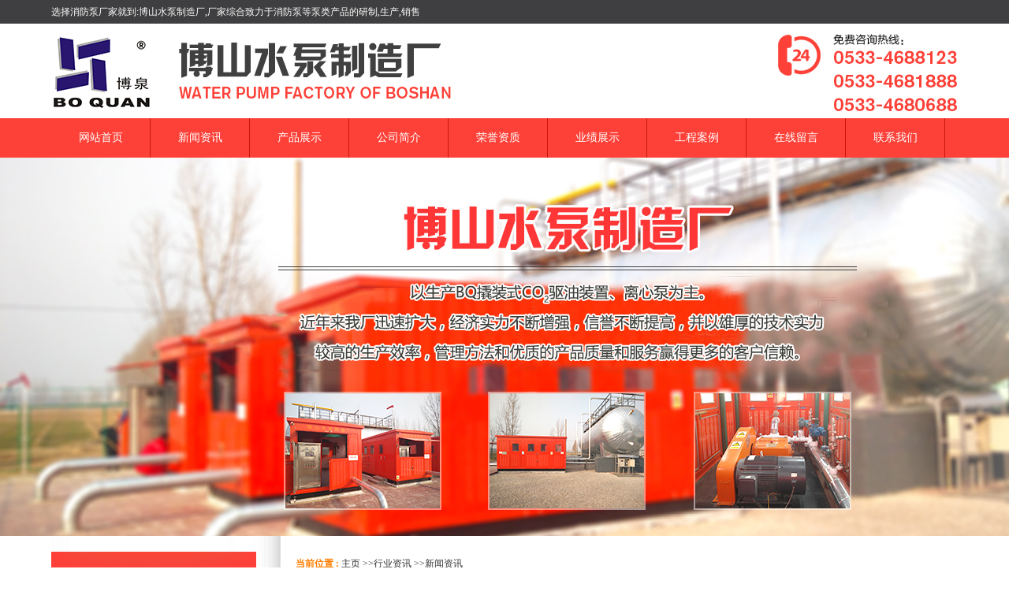

--- FILE ---
content_type: text/html
request_url: http://www.boquanpumps.com/xwzs/zx/show191.html
body_size: 5326
content:
<!DOCTYPE html PUBLIC "-//W3C//DTD XHTML 1.0 Transitional//EN" "http://www.w3.org/TR/xhtml1/DTD/xhtml1-transitional.dtd">
<html xmlns="http://www.w3.org/1999/xhtml">
<head>
<meta http-equiv="Content-Type" content="text/html; charset=utf-8" />
<meta http-equiv="X-UA-Compatible" content="IE=EmulateIE8" />
<title>二氧化碳注入装置流量不足的原因和解决方法-博山水泵制造厂</title>
<meta name="keywords" content="二氧化碳注入装置流量不足的原因和解决方法" />
<meta name="description" content="二氧化碳注入装置其实和其他类型的泵类设备的部分功能是一样的，在抽气上也是有着比较重要的作用的，对于这样的设备，很多人对于它的流" />
<link href="/Tpl/Home/default/Public/css/reset.css" rel="stylesheet" type="text/css" />
<link href="/Tpl/Home/default/Public/css/webmain.css" rel="stylesheet" type="text/css" />
<link href="/Tpl/Home/default/Public/css/ddsmoothmenu.css" rel="stylesheet" type="text/css" />

<script>
var site_url='http://www.boquanpumps.com/';
var tpl_path='/Tpl/Home/default/';
var public = '/Public';
var mobile = '0';
var root_path='';
</script>
<script type="text/javascript" src="/Tpl/Home/default/Public/js/jquery-1.4.2.min.js"></script>
<script type="text/javascript" src="/Public/js/common.js"></script>
<script type="text/javascript" src="/Public/js/cookie.js"></script>
<script type="text/javascript" src="/Tpl/Home/default/Public/js/jquery.KinSlideshow-1.2.1.js"></script>
<script type="text/javascript" src="/Tpl/Home/default/Public/js/webtry_roll.js"></script>
<script type="text/javascript" src="/Tpl/Home/default/Public/js/ddsmoothmenu.js"></script>
<script type="text/javascript">
ddsmoothmenu.init({
	mainmenuid: "MainMenu", //menu DIV id
	orientation: 'h', //Horizontal or vertical menu: Set to "h" or "v"
	classname: 'ddsmoothmenu', //class added to menu's outer DIV
	//customtheme: ["#1c5a80", "#18374a"],
	contentsource: "markup" //"markup" or ["container_id", "path_to_menu_file"]
})
</script>
</head>
<body>
<div id="wrapper">
  <div class="top">
  <div style=" width:1150px; margin:0 auto">
    <div style=" width:600px; float:left; height:31px; line-height:31px; color:#fff"> 选择消防泵厂家就到:博山水泵制造厂,厂家综合致力于消防泵等泵类产品的研制,生产,销售 </div>
    </div>
    </div>
  </div><!--/top-->
  <div id="index_nav">
  <div id="MainMenu" class="ddsmoothmenu">
    <ul ><li class="firstli"><a  href="http://www.boquanpumps.com/" title="网站首页"><span>网站首页</span></a></li><li ><a id="menu_selected" href="http://www.boquanpumps.com/xwzs/" title="新闻资讯"><span>新闻资讯</span></a></li><li ><a  href="http://www.boquanpumps.com/pro/" title="产品展示"><span>产品展示</span></a></li><li ><a  href="http://www.boquanpumps.com/about/" title="公司简介"><span>公司简介</span></a></li><li ><a  href="http://www.boquanpumps.com/zizhi/" title="荣誉资质"><span>荣誉资质</span></a></li><li ><a  href="http://www.boquanpumps.com/yeji/" title="业绩展示"><span>业绩展示</span></a></li><li ><a  href="http://www.boquanpumps.com/al/" title="工程案例"><span>工程案例</span></a></li><li ><a  href="http://www.boquanpumps.com/message/" title="在线留言"><span>在线留言</span></a></li><li class="lastli"><a  href="http://www.boquanpumps.com/contact/" title="联系我们"><span>联系我们</span></a></li></ul>  </div>
  </div>
    <div id="banner">
   <div class="banner">
     <script type="text/javascript">
	 var imgUrl=new Array();
var imgLink=new Array();
var adimgwidth=1440
var adimgheight=480
var adNum=0;
var jumpUrl="http://www.i-c.net.cn";
imgUrl[1]="/Tpl/Home/default/Public/images/1.jpg";
imgUrl[2]="/Tpl/Home/default/Public/images/2.jpg";
imgUrl[3]="/Tpl/Home/default/Public/images/3.jpg";
var imgPre=new Array();
var j=0;
for (i=1;i<=2;i++) {
	if( (imgUrl[i]!="") && (imgLink[i]!="") ) {
		j++;
	} else {
		break;
	}
}

function playTran(){
	if (document.all)
		imgInit.filters.revealTrans.play();
}

var key=0;
function nextAd(){
	if(adNum<j)adNum++ ;
	else adNum=1;
	
	if( key==0 ){
		key=1;
	} else if (document.all){
		imgInit.filters.revealTrans.Transition=23;
		imgInit.filters.revealTrans.apply();
             playTran();

	}
	document.images.imgInit.src=imgUrl[adNum];
	theTimer=setTimeout("nextAd()", 4000);
}


function goUrl(){
	jumpUrl=imgLink[adNum];
	jumpTarget='_blank';
	if (jumpUrl != ''){
		if (jumpTarget != '') 
			window.open(jumpUrl,jumpTarget);
		else
			location.href=jumpUrl;
	}
}

document.write ('<IMG style="FILTER: revealTrans(duration=2,transition=18)" height="'+adimgheight+'" width="'+adimgwidth+'" border=0 name=imgInit src="">')
nextAd()
</script>
   </div>
  </div>
</div><!--wrapper-->
<script>
$(function(){

$.ajax({
   type: "POST",
   url: "http://www.boquanpumps.com/home/public/viewNum.html",
   data: "module=article&id=191",
   success: function(msg){
   		$('#hitnum').text(msg);
   }
});

})
</script>
<div id="page_main" class="clearfix">
 <div class="page-right">
  <div class="site-nav"><span>当前位置 : </span><a href="http://www.boquanpumps.com/">主页</a> &gt;&gt;<a href="http://www.boquanpumps.com/xwzs/zx/">行业资讯</a> &gt;&gt;<a href="http://www.boquanpumps.com/xwzs/">新闻资讯</a> </div>
    <div class="page-news">
      <div id="shownews">
       <h1 class="title">二氧化碳注入装置流量不足的原因和解决方法</h1>
       <div class="hits">
	    点击次数：<span id="hitnum"></span>&nbsp;&nbsp;	    更新时间：22/11/29 14:12:11&nbsp;&nbsp;		  &nbsp;&nbsp;来源：<a href="http://www.boquanpumps.com">www.boquanpumps.com</a>  
	    【<a href="javascript:self.close()">关闭</a>】
		<span style="float:left;">分&nbsp;&nbsp;&nbsp;&nbsp;享: </span>
		  <span>
				<div  class="bdsharebuttonbox" style="float:right;">
				<a href="#" class="bds_more" data-cmd="more"></a>
				<a title="分享到QQ空间" href="#" class="bds_qzone" data-cmd="qzone"></a>
				<a title="分享到新浪微博" href="#" class="bds_tsina" data-cmd="tsina"></a>
				<a title="分享到腾讯微博" href="#" class="bds_tqq" data-cmd="tqq"></a>
				<a title="分享到人人网" href="#" class="bds_renren" data-cmd="renren"></a>
				<a title="分享到微信" href="#" class="bds_weixin" data-cmd="weixin"></a>
				</div>
		<script>window._bd_share_config={"common":{"bdSnsKey":{},"bdText":"","bdMini":"2","bdPic":"","bdUrl":'http://www.boquanpumps.com/article/show/sid/722/id/191.html',"bdStyle":"0","bdSize":"16"},"share":{}};with(document)0[(getElementsByTagName('head')[0]||body).appendChild(createElement('script')).src='http://bdimg.share.baidu.com/static/api/js/share.js?v=89860593.js?cdnversion='+~(-new Date()/36e5)];</script>
			</span>	    
       </div>
	   	   <ul style=" margin:10px 0px;">
			
	   </ul>
       <div class="text editor">　　二氧化碳注入装置其实和其他类型的泵类设备的部分功能是一样的，在抽气上也是有着比较重要的作用的，对于这样的设备，很多人对于它的流量是比较关注的，一旦流量不足，自然是需要找出原因并且要解决的，那么是什么原因会导致流量不足呢？<br />
　　一、原因：<br />
　　1、管路漏气漏液。阻力损失增加。<br />
　　2、二氧化碳注入装置电机的供电不足，导致转速不够。<br />
　　3、叶轮与分配板之间的间隙过大。<br />
　　4、机械密封破损导致漏水漏气。<br />
　　5、叶轮磨损过多。循环水排不出。<br />
　　二、解决方法：<br />
　　1、检查连接处机械密封。检查管路及止回阀等有无故障。<br />
　　2、检查二氧化碳注入装置的供电电压是否在电机额定的电压范围内。<br />
　　3、加大供水量（前提是，必须控制在正确的范围内，否则会导致电机出现超载发热的情况）。<br />
　　4、调小叶轮与分配板的间隙（一般在0.15-0.20mm为宜）。<br />
　　5、更换机械密封。<br />
　　6、更换叶轮。<br />
　　7、检查一下设备的出水口的管路。<br />
　　所以说，我们需要通过以上这些原因，要及时去解决流量不足的的，在很多场所下，二氧化碳注入装置起到了比较关键的作用，出现流量不足的情况我们需要及时解决。<br />
<br /></div>
	   
	   
      <div class="page" style="clear:both;">
		上一条：<a href="http://www.boquanpumps.com/xwzs/zx/show193.html">解析消防泵过载的原因和解决方法</a><br>
		下一条：<a href="http://www.boquanpumps.com/xwzs/zx/show189.html">消防泵主备用切换过程</a><br>
	  </div>
      <h4 class="related"><span style="font-weight:bold;height:30px;line-height:30px;font-size:13px; color:#fff; padding-left:10px">二氧化碳注入装置相关资料</span></h4>
		<ul class="related-list">
						 <li><a target="_blank" title="二氧化碳注入装置填料泄露的解决" href="http://www.boquanpumps.com/xwzs/zx/show183.html">二氧化碳注入装置填料泄露的解决</a></li><li><a target="_blank" title="二氧化碳注入装置的耐压试验" href="http://www.boquanpumps.com/xwzs/zx/show185.html">二氧化碳注入装置的耐压试验</a></li><li><a target="_blank" title="二氧化碳注入装置如何拆卸" href="http://www.boquanpumps.com/xwzs/news/show188.html">二氧化碳注入装置如何拆卸</a></li><li><a target="_blank" title="二氧化碳注入装置气蚀原因" href="http://www.boquanpumps.com/xwzs/zx/show197.html">二氧化碳注入装置气蚀原因</a></li><li><a target="_blank" title="二氧化碳注入装置的大小" href="http://www.boquanpumps.com/xwzs/zx/show212.html">二氧化碳注入装置的大小</a></li>        </ul>
        <div class="clear"></div>
        <!-- 相关产品 -->
     <h4 class="related"><span style="font-weight:bold;height:30px;line-height:30px;font-size:13px; color:#fff; padding-left:10px">二氧化碳注入装置相关产品</span></h4>
       <div class="related_cp">
     <ul>
     			<!--  此处含有字符串截取函数，注意格式  -->
			<!-- 例子：二氧化碳注入装置... $relate['title']：要处理的字符串；msubstr：调用的函数不要改变；0：取字符串开设的位置
			8：截取的长度 --> 
		  <li>
	         <a href="http://www.boquanpumps.com/pro/p1/show1033.html"><img src="http://www.boquanpumps.com/Upload/thumb_5769e159a5faf.jpg" alt="二氧化碳注入装置" title="二氧化碳注入装置"></a>
	        <p><a target="_blank" title="二氧化碳注入装置" href="http://www.boquanpumps.com/pro/p1/show1033.html">二氧化碳注入装置</a></p>
	       </li>	</ul>
    
   </div> 
     <div class="clear"></div>
       <!-- 相关产品结束 --> 
	   </div>
  </div>
 </div>
<div class="page-left">
      <div class="left-products">
        
		<div> <h3 style=" margin-bottom:5px"><img src="/Tpl/Home/default/Public/images/nei_lei.jpg" /></h3></div>
        <div class="ddsmoothmenu-v" id="LeftMenu">
          <ul><li ><a  href="http://www.boquanpumps.com/xwzs/news/" title="新闻中心"><span>新闻中心</span></a></li><li class="lihover"><a class="ahover" href="http://www.boquanpumps.com/xwzs/zx/" title="行业资讯"><span>行业资讯</span></a></li></ul>        </div>
      </div>
	  
	  
      <div class="left-search">
        <h3 style=" margin-top:6px"><img src="/Tpl/Home/default/Public/images/zhan.jpg" /></h3>
        <form action="http://www.boquanpumps.com/home/search/search.html" method="post" id="sitesearch" name="sitesearch">
          <p>
            <select name="searchid" id="searchid">
              <option value="product">产品展示</option>
              <option value="article">新闻中心</option>
              <option value="job">招聘信息</option>
            </select>
          </p>
          <p>
            <input name="searchtext" type="text" id="searchtext"/>
          </p>
          <p>
            <input name="searchbutton" type="submit" id="searchbutton" value="" />
          </p>
        <input type="hidden" name="__hash__" value="e1a3e8c73e596a3d7f178350e44003ed_f065b9664aa4ce0089ee73382c43652e" /></form>
      </div>
	  <!--
	  <div class="left-contact">
        <h2><span>会员</span></h2>
		
		<div>
		用户名 : djyx <input type="button" value="退出" onclick="window.location.href='http://www.boquanpumps.com/public/logout.html'" />
		</div>	
		
		      </div>-->
       <div class="left-contact">
	      <h3><img src="/Tpl/Home/default/Public/images/lianxi.jpg" /></h3>
		  <h3><img src="/Tpl/Home/default/Public/images/contact1.jpg" /></h3>
		   <p> <p>
	博山水泵制造厂<br />
电话：0533-4688123<br />
　　　0533-4681888<br />
　　　0533-4680688<br />
手机：13906439099<br />
地址：淄博市博山经济开发区大庄村
</p></p>
      </div>
    </div>
</div>
<div id="copyright">
<div class="fenzhan">
 &nbsp;&nbsp;城市分站：<a href="http://www.boquanpumps.com">主站</a>&nbsp;&nbsp;&nbsp;<a href="http://www.boquanpumps.com/ningxia/">宁夏</a>&nbsp;&nbsp;&nbsp;<a href="http://www.boquanpumps.com/Shaanxi/">陕西</a>&nbsp;&nbsp;&nbsp;<a href="http://www.boquanpumps.com/gansu/">甘肃</a>&nbsp;&nbsp;&nbsp;<a href="http://www.boquanpumps.com/shandong/">山东</a>&nbsp;&nbsp;&nbsp;<a href="http://www.boquanpumps.com/henan/">河南</a>&nbsp;&nbsp;&nbsp;<a href="http://www.boquanpumps.com/jiangsu/">江苏</a>&nbsp;&nbsp;&nbsp;<a href="http://www.boquanpumps.com/xinjiang/">新疆</a>&nbsp;&nbsp;&nbsp;<a href="http://www.boquanpumps.com/jilin/">吉林</a>&nbsp;&nbsp;&nbsp;<a href="http://www.boquanpumps.com/neimenggu/">内蒙古</a>&nbsp;&nbsp;&nbsp;<a href="http://www.boquanpumps.com/heilongjiang/">黑龙江</a>&nbsp;&nbsp;&nbsp;</div>
<div class="foot">

<p align="center">
	博山水泵制造厂作为一家业内口碑好的消防泵厂家,质量稳定,广泛用于环保,水处理等行业领域
</p>  <script charset="UTF-8" id="LA_COLLECT" src="//sdk.51.la/js-sdk-pro.min.js"></script> <script>LA.init({id: "JgjaftsycQgCO39g",ck: "JgjaftsycQgCO39g"})</script> <a target="_blank" title="51la网站统计" href="https://v6.51.la/land/JgjaftsycQgCO39g"><img src="https://sdk.51.la/icon/1-1.png"></a> |  | <a href="http://www.boquanpumps.com/sitemap.html">网站地图</a><br />
</div>
 <div style="clear:both"></div>
</div>


<script>
//在线客服代码
$.ajax({
   type: "POST",
   url: "http://www.boquanpumps.com/home/public/getOnline.html",
   dataType:'json',
   success: function(msg){
   	
     $("body").append(msg.html);
   }
});
</script>

</body>
</html>

--- FILE ---
content_type: text/css
request_url: http://www.boquanpumps.com/Tpl/Home/default/Public/css/webmain.css
body_size: 3891
content:
@charset "utf-8";
/* CSS Document */
body,button,input,select,textarea{color:#333;font:12px/1.5 Tahoma,Helvetica,Arial,\5b8b\4f53}

/* Clear */
.clearfix:after{content:"";display:block;height:0px;clear:both;visibility:hidden}
.clearfix{display:inline-block}
/* Hides from IE-mac \*/ 
* html .clearfix{height:1%}
.clearfix{display:block} 
/* End hide from IE-mac */
.page_list{text-align:right;padding-top:10px; padding-bottom:2px;}
.page_list a{border:#ddd 1px solid;color:#ff7e00;padding:2px 5px;margin-right:2px}
.page_list a:hover,.page_list a:active{border:#e1e6ed 1px solid;color:#000;background-color:#c71800}
.page_list span.current{border:#ddd 1px solid;padding:2px 5px;font-weight:bold;margin-right:2px;color:#FFF;background-color:#ff7e00}
.page_list span.disabled{border:#f3f3f3 1px solid;padding:2px 5px;margin-right:2px;color:#CCC}
/* webcss start*/
body{ font-family:"微软雅黑"}
#index_main{ background-color:#fdfcfb}
.index_content{ width:1150px; margin:0 auto; padding-top:25px;}
#wrapper{margin:0px auto;width:100%}
.top{ background:url(../images/head_bg.jpg) no-repeat center top; height:150px;}
.t_right{width:400px; float:right; height:31px; line-height:31px; text-align:right; color:#fff}
.t_right a{ color:#fff}
.t_right a:visited,.t_right a:active{color:#fff}
#banner{ width:100%;margin:0 auto;overflow:hidden;}
.banner{ width:1440px; margin:0 auto}
#lang{position:absolute;right:15px;top:10px;z-index:1}
#lang img{margin-right:5px;vertical-align:middle}
#index_nav{ background:url(../images/nav_bg.jpg) repeat-x;}
#MainMenu{height:50px; line-height:50px; width:1150px; margin:0 auto}
/*分类*/
#sort_div{width:350px; margin:0 auto}
.sort_div{padding:20px 0px;}
.sort_div ul{}
.sort_div ul li{ width:155px; float:left;line-height:36px;height:36px;background:url(../images/clibg.jpg) no-repeat center top; margin-bottom:15px; text-align:center; margin-right:20px;}
.sort_div ul li a{font-size:14px; color:#fff;line-height:36px; text-align:center}
.sort_div ul li a:hover{ display:block;color:#f00; }
.sort_div ul li ul li{ height:30px;line-height:30px;background:url(../images/clibg1.jpg) no-repeat;  margin-bottom:2px;}
.sort_div ul li ul li a{ color:#333;padding-left:20px;}
#sort_div  p{ color:#fff; font-size:14px; line-height:35px; padding-left:10px;}

/*搜索*/
.index_search{ width:1150px; margin:0 auto}
.index_search_nr{ float:left; width:600px;color:#fff;}
.index_search_sou{ float:right; width:243px;height:25px; margin-top:9px; background:url(../images/sou_h.jpg) no-repeat center top;}

#index_searchid{ float:left;line-height:24px;height:24px;width:72px;border:0; color:#333; margin-left:12px; background:url(../images/sou_bg.jpg) repeat-x}
#index_searchtext{ float:left;border:0px;height:24px;line-height:24px; width:110px; margin:0px;color:#333;background:url(../images/sou_bg.jpg) repeat-x}
#index_searchbutton{ float:right; border:none;background:url(../images/searchbut.jpg); cursor:pointer; height:25px; width:24px;}


.index-newproducts{ width:1150px; margin:0 auto; padding-top:20px; padding-bottom:50px;}
.productsroll{position:relative;width:1145px}
/* productsroll Start */
#LeftArr1,#RightArr1{background:url(../images/product_arrow.gif) no-repeat center top;width:31px;height:180px;cursor:pointer;position:absolute;top:0px;z-index:1}
#LeftArr1{background-position:-18px 0px;float:left;left:8px}
#RightArr1{background-position:-42px 0px;float:right;right:0px}
#ScrollBox{width:1050px; margin:0 auto;overflow:hidden}
#ScrollBox li{float:left;display:inline;width:240px;text-align:center}
#ScrollBox li a{display:block;margin:0px 5px}
#ScrollBox li img{border:#fef143 1px solid;}
#ScrollBox li a:link,#ScrollBox li a:visited,#ScrollBox li a:active{color:#333}
#ScrollBox li a:hover{color:#ff7e00}
#ScrollBox li a span{display:block; padding-top:10px;}
/* productsroll End */

.index-news{ width:550px; float:left; padding:10px 0px 20px 0px}
.index-news ul{}
.index-news ul li{background:url(../images/nlibg.jpg) no-repeat left center; height:41px; line-height:41px;}
.index-news ul li a{ color:#333; padding-left:15px; float:left;}
.index-news ul li a:hover{color:#ff4d44; background:url(../images/nlibg1.jpg) no-repeat left center; display:block;}
.index-news ul li img{float:left;margin-right:10px}
.index-news ul li h3{font-size:100%;font-weight:bold;line-height:25px}
.index-news ul li p{color:#666}
.index-news ul li a span{color:#666;margin-right:10px}



.index-about{ width:1150px; margin:30px auto; padding-top:30px;}
.index-about p{line-height:34px;padding:0px 0px 0px 5px; font-size:14px; color:#333}


.index-contact{width:1150px; margin:0 auto;padding-top:10px;}
.index-contact p{font-size:18px;line-height:38px; padding:12px 0px 0px 10px; color:#fff}

.list img{ width:128px; float:left; margin:10px 60px 0px 0px}

.c_cont {
padding: 70px 0px 0px 50px;
background: url(../images/c_cont.jpg) no-repeat right top;
padding-bottom: 100px;
}

#product_c a{
    display: block;
    float: left;
    height: 140px;
    margin-bottom: 10px;
    margin-left: 10px;
    text-align: center;
    width: 150px;
}
#product_c{
width:668px;
}


/* index-products Start */
.index-products{ width:1150px; margin:0 auto;padding-bottom:20px;}
.index-products ul{ }
.index-products ul li{float:left;text-align:center;width:339px; margin:17px 10px 2px 22px;}
.index-products ul li a{display:block;width:359px; margin:0 auto;  }
.index-products ul li img{border:#f2f2f2 1px solid}
.index-products ul li a:link,.index-products ul li a:visited,.index-products ul li a:active{ color:#333}
/*.index-products ul li a:hover{color:#f00;border:#fe9d12 3px solid  }*/
.index-products ul li a span{display:block;line-height:32px;margin-top:1px;height:46px}
/*.index-products ul li a:hover span{background-color:#fe9d12; }*/

/* index-products End */
.index-right{float:left;padding:0px 15px 0px 5px;width:240px;overflow:hidden}
.index-search{padding-bottom:5px}
.index-search h2{background-position:0px -136px}
.index-search p{padding:5px 0px 5px 10px}
#searchid{line-height:20px;padding:2px}
#searchtext{border:#E6E6E6 1px solid;background:url(../images/searchinp.gif) repeat-x;height:20px;line-height:20px;padding:2px;width:200px}
#searchbutton{border:none;background:url(../images/searchbut.gif);cursor:pointer;height:21px;width:64px}
.index-jobs h2{background-position:0px -170px}
.index-jobs{padding-bottom:5px}
.index-jobs ul li{padding:4px 0px}

/*********** page ***********/
#page_main{background:url(../images/v_line.jpg) 0px top repeat-y; width:1150px; margin:0 auto; padding-top:20px;}
/* page-left */
.page-left{float:left;width:250px}
.page-left h2{background-image:url(../images/site_title.gif);background-repeat:no-repeat;height:34px;line-height:34px;font-size:100%;font-weight:normal}
.page-left h2 span{float:left;display:none}
.left-about h2{background-position:0px -68px}
.left-products h2{background-position:0px -102px}
.left-search h2{background-position:0px -136px}
.left-search p{padding:5px 0px 5px 10px}
.left-contact{padding-bottom:10px}
.left-contact h2{background-position:0px -204px}
.left-contact p{line-height:25px;padding:0px 5px 0px 10px}
.left-contact p span{font-weight:bold}
/* page-right */
.page-right{float:right;padding:0px 15px 0px 0px;width:825px;overflow:hidden}
.site-nav{border-bottom:1px solid #CCC;height:30px;margin-bottom:10px;line-height:30px;text-align:left}
.site-nav span{color:#ff7e00;font-weight:bold}
.page-single,.page-products,.page-news,.page-newsdetail,.page-jobs,.page-jobsdetail{margin-bottom:10px}
.productsdetail-title,.newsdetail-title,.jobsdetail-title{font-size:14px;font-weight:bold;line-height:30px;text-align:center;border-bottom:1px dashed #CCC;margin-bottom:10px}
.page-news{ line-height:32px; font-size:13px;}
.page-news table{width:100%;}
.page-news table th{height:30px;line-height:30px;text-align:center;font-weight:bold;border:none 0px;font-size:12px}
.page-news table th.news-time{width:100px;background:url(../images/info_title.gif) left top}
.page-news table th.news-title{background:url(../images/info_title.gif) right top}
.page-news table td{border-bottom:1px solid #666;padding:2px}
.page-news table td.time-list{color:#666;text-align:center}
.page-jobs table{width:98%;}
.page-jobs table th{height:30px;line-height:30px;text-align:center;font-weight:bold;border:none 0px;font-size:12px}
.page-jobs table th.jobs-time{width:100px;background:url(../images/info_title.gif) left top}
.page-jobs table th.jobs-title{background:url(../images/info_title.gif) right top}
.page-jobs table td{border-bottom:1px dashed #D7D7D7;padding:8px}
.page-jobs table td.time-list{color:#666;text-align:center}
.page-guestbook{width:600px;margin:0px auto}
.page-guestbook dl dt,.page-guestbook dl dd{float:left;padding:5px}
.page-guestbook dl dt{width:80px;text-align:right}
.page-guestbook dl dd{width:500px}
.page-guestbook dl dd input{border:#CCC 1px solid;padding:2px;background:url(../images/inputbg.gif) repeat-x;height:19px;line-height:19px;width:180px}
.page-guestbook dl dd span{color:#F00;margin-left:10px}
.page-guestbook .Content{width:480px;height:120px;border:#CCC 1px solid}
#checkcode{width:60px;text-align:center}
.page-guestbook p{text-align:center;clear:both;margin-bottom:10px}


#copyright{background:#3c3c3c; padding-top:5px; padding-bottom:12px;}
.fenzhan{ width:1154px; margin:0 auto; border-bottom:#ccc 1px solid;color:#fff; line-height:41px;}
.fenzhan a{ color:#fff}
.fenzhan a:visited,.fenzhan a:active{color:#fff}
.foot{ color:#fff; text-align:center; padding-top:20px;}
.foot a{ color:#fff}
.foot a:visited,.foot a:active{color:#fff}



/*新闻列表页*/
ul,li{ list-style:none;}
a,a:visited,a:active{color:#333333;text-decoration:none}
a:hover{color:#ff0000;text-decoration:none}
.fl{ float:left;}
.fr{ float:right;}
.clear{ clear:both;}
ul.newsList li {
    border-bottom: 1px dotted #dddddd;
	margin-bottom:10px;
	background:url(../images/icon.gif) no-repeat left 10px;
	padding-left:15px;
}
.page-news {
    margin: 0 auto;
    width: 95%;
}

/*新闻详情页*/
#shownews h1.title {
    font-size: 14px;
    text-align: center;
	height:30px;
	line-height:30px;
}

.hits {
    border-bottom: 1px solid #DDDDDD;
    margin-bottom: 10px;
	height:30px;
	line-height:30px;
}
.page {
    line-height:24px;
	border-top:1px dotted #ddd;
	border-bottom:1px dotted #ddd;
}

#shownews .text{
	margin:10px 0;
	line-height:25px;
}
.related {
	background:url(../images/bg_news.gif) repeat-x;
}
#shownews .related {
	font-weight:bold;
	height:30px;
	line-height:30px;
	font-size:13px;
}
#shownews .related-list li {

	border-bottom:1px dotted #dddddd;
	background:url(../images/icon1.gif) no-repeat left center;
	padding-left:10px;
	
    float: left;
    height: 26px;
    line-height: 26px;
    padding-left: 10px;
    width: 300px;
}
#shownews .related-list li a,#shownews .related-list li a:active,#shownews .related-list li a:visited{
	color:#808080;
}
#shownews .related-list li a:hover{
	color:#ff0000;
}

/*产品列表页*/
#ShowImages{ margin-top:20px;}
#ShowImages li{
	display: inline;
    float: left;
    margin: 6px 16px;
    text-align: center;
}
#ShowImages .images_img a {
    border: 1px solid #dddddd;
	display:block;
    height: 160px;
    overflow: hidden;
    padding: 5px;
    text-align: center;
    vertical-align: middle;
    width: 230px;
}
#ShowImages .images_img a:hover{
	background:#fff4ce;
	border:1px solid #ff6600;
}
#ShowImages .images_img img {
    max-height: 160px;
}
#ShowImages .images_title a{
	height:26px;
	line-height:26px;
}

/*下载列表页*/
.downloadtimes{
	width:80px;
	text-align:center;
}
/*下载详细页*/
.download{ margin-bottom:10px;}
.download li{

	line-height:30px;
	border-bottom:1px dotted #dddddd;
}

.downloadRight{ width:85%;}

/*招聘列表页*/
.jobList li{
	float:left;
	line-height:28px;
	border-bottom:1px dotted #dddddd;
	text-align:center;
}
.jobtime{ width:15%;}
.jobPosition{ width:40%;}

/*招聘详情页*/
.showjobList li{
	line-height:28px;
	border-bottom:1px dotted #dddddd;
}
.jobDescription{
	background:#dddddd;
	height:30px;
	line-height:30px;
	margin:10px 0;
	text-indent:10px;
}
/*招聘应聘页面*/
.submit{
	background:url(../images/submit.jpg) no-repeat;
	width:93px;
	height:34px;
	color:#ffffff;
	line-height:34px;
	border:none;
	cursor:pointer;
	font-family:微软雅黑;
	font-size:14px;
	margin:10px 0 0 100px;
}


/* 内页相关产品的 */
.related_cp p{ line-height:30px;text-indent:2em;}
.related_cp td{ line-height:30px; }
.related_cp ul{width:100%; height:auto; padding-top:5px; overflow:hidden;}
.related_cp ul li{ text-align:center; width:132px;  float:left; overflow:hidden;}
.related_cp ul li p{ line-height:30px; height:30px; text-align:center; text-indent:0em;  }
.related_cp ul li p a{ line-height:30px; height:30px; text-align:center;}
.related_cpul li p a:hover {color:#FF0000;}
.related_cp ul li img{border:1px solid #CCCCCC; width:100px; height:88px; padding:5px;}
.related_cp ul li a:hover img{ border:1px solid #ff0000;}




/* 产品展示页询盘页面 */
.chanpin_xp{width:600px;margin:0px auto}
.chanpin_xp dl dt,.chanpin_xp dl dd{float:left;padding:5px}
.chanpin_xp dl dt{width:80px;text-align:right}
.chanpin_xp dl dd{width:500px; margin-left:80px; margin-top:-30px;}
.chanpin_xp dl dd input{border:#CCC 1px solid;padding:2px;background:url(../images/inputbg.gif) repeat-x;height:19px;line-height:19px;width:180px}
.chanpin_xp dl dd span{color:#F00;margin-left:10px}
.chanpin_xp .Content{width:480px;height:120px;border:#CCC 1px solid}
#checkcode{width:60px;text-align:center}
.chanpin_xp p{text-align:center;clear:both;margin-bottom:10px}

/* 产品页搜索框 */
.head-search{ margin: 0 auto; margin-top: 15px;overflow: hidden; background: #f4f4f4; padding:5px;}
.f_l{ float:left;}
.f_r{ float:right;}
.ss{ padding-top:10px; margin-top:-7px; font-size:13px; font-weight:bold; padding-left:18px;}
.head-search .txt-keyword{ border: solid 1px #DCD3CF;border-right: none;width:200px; height:20px;float: left;color: #A89893;font-size: 12px;}
.head-search .btn-search{width: 60px;height: 20px;border: none;overflow: hidden;}
.ssk{ width:580px;}

/* 产品展示 列表样式 */
.fl{ float:left;}
.fr{ float:right;}
.clear{clear:both;}
.lbtu{ width:695px; height:auto;}
.lbtup {height: auto;padding-top: 20px;overflow: hidden;}
.lbtup li { list-style-type:none; padding-bottom:10px;}
.lbtu_left{ width:110px; margin-top: 15px;}
.lbtu_left img { border: 1px solid #CCCCCC;width: 100px;height: 88px;padding: 5px;}
.lbtu_left a:hover img{ border:1px solid #ff0000;}
.lbtu_right{ width:505px; margin-top:25px;}
.lbtu_right li { float:left;   }
.bt{ line-height:17px; height:17px; font-size:12px; font-weight:bold;}
.bt a { text-decoration:none; color:#000000;}
.lbt a:hover{ color:#FF0000;}
.wenzi{ font-size:12px; line-height:22px; width:180px;}
.wenzi span a { color:#FF0000; text-decoration:none;}
.right_tb ul li { float:left; padding-left:10px;}